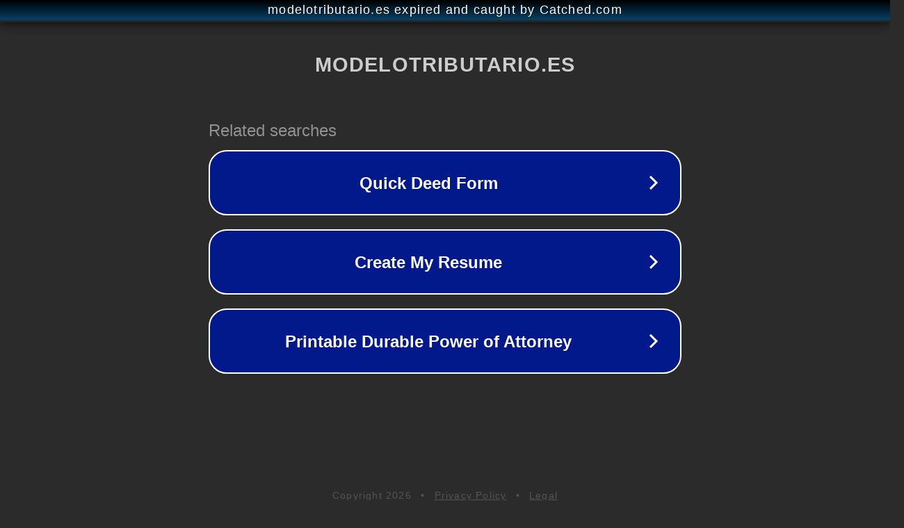

--- FILE ---
content_type: text/html; charset=utf-8
request_url: https://modelotributario.es/guia-practica-para-presentar-un-recurso-de-reposicion-en-formato-word/
body_size: 1150
content:
<!doctype html>
<html data-adblockkey="MFwwDQYJKoZIhvcNAQEBBQADSwAwSAJBANDrp2lz7AOmADaN8tA50LsWcjLFyQFcb/P2Txc58oYOeILb3vBw7J6f4pamkAQVSQuqYsKx3YzdUHCvbVZvFUsCAwEAAQ==_QUf8/vzRnmsO8pjWjAL2zCquQBdcomckD7gm4jE1b61n98+nAeWNAlrl1cclDX32MjUqzHKyFMYTgNBSSBCZgg==" lang="en" style="background: #2B2B2B;">
<head>
    <meta charset="utf-8">
    <meta name="viewport" content="width=device-width, initial-scale=1">
    <link rel="icon" href="[data-uri]">
    <link rel="preconnect" href="https://www.google.com" crossorigin>
</head>
<body>
<div id="target" style="opacity: 0"></div>
<script>window.park = "[base64]";</script>
<script src="/bQDrnaapn.js"></script>
</body>
</html>
